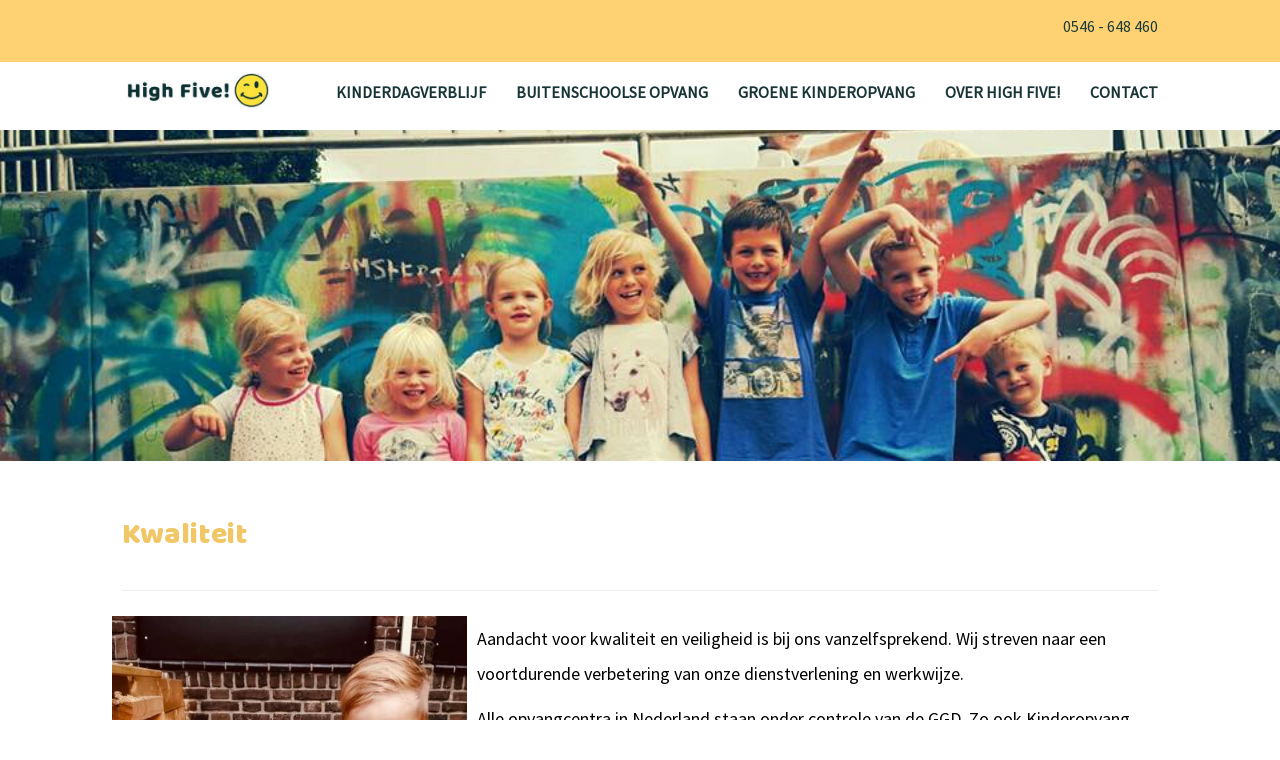

--- FILE ---
content_type: text/html; charset=utf-8
request_url: https://kovhighfive.nl/kinderdagverblijf/kwaliteit
body_size: 9304
content:
<!DOCTYPE HTML>
<html>
	<head>
		<title>KOV High Five! - Kwaliteit</title>

		<meta name="viewport" content="width=device-width, initial-scale=1.0" />
		<meta http-equiv="Content-Type" content="text/html; charset=utf-8" />
		<meta name="description" content="Welkom op de website van High Five! Kijk rustig rond of neem contact met ons op!" />
		<meta name="keywords" content="Kov High Five" />
		<meta http-equiv="X-UA-Compatible" content="IE=edge" />
		
		<meta property="og:locale" content="nl_NL" />
		<meta property="og:type" content="article" />
		<meta property="og:title" content="KOV High Five! - Kwaliteit" />
		<meta property="og:description" content="Welkom op de website van High Five! Kijk rustig rond of neem contact met ons op!" />
		<meta property="og:site_name" content="KOV High Five!" />
		<meta property="og:url" content="http://kovhighfive.nl/kinderdagverblijf/kwaliteit" />
		<meta property="article:published_time" content="2017-09-14T17:14:11+02:00" />
		<meta property="article:modified_time" content="2025-12-02T12:18:36+01:00" />
		
		<base href="https://kovhighfive.nl/" />

		<script>var showIeMessage = false;</script>
		<!--[if lt IE 9]>
		  <script src="/cms_files/components/cms/js/html5shiv.js"></script> 
		  <script src="/cms_files/components/cms/js/respond.js"></script>
		  <script>showIeMessage = true;</script>
		<![endif]-->

		<link rel="stylesheet" href="/cms_files/components/cms/getfiles.php?type=css" type="text/css" />
		
		
 
		<script src="/cms_files/components/cms/getfiles.php?type=js"></script>


		

<link href='https://fonts.googleapis.com/css?family=Open+Sans+Condensed:300,300italic,700' rel='stylesheet' type='text/css'>

<style>
    .site-scope .header-container .site-header .module-menu ul li:nth-child(1) a:after {
      content: ""; }
      .site-scope .header-container .site-header .module-menu ul li:nth-child(1):after {
        content: ""; }
    .site-scope .header-container .site-header .module-menu ul li:nth-child(2) a:after {
      content: ""; }
      .site-scope .header-container .site-header .module-menu ul li:nth-child(2):after {
        content: ""; }
    .site-scope .header-container .site-header .module-menu ul li:nth-child(3) a:after { 
      content: ""; }
      .site-scope .header-container .site-header .module-menu ul li:nth-child(3):after {
        content: ""; }
    .site-scope .header-container .site-header .module-menu ul li:nth-child(4) a:after {
      content: ""; }
      .site-scope .header-container .site-header .module-menu ul li:nth-child(4):after {
        content: ""; }
    .site-scope .header-container .site-header .module-menu ul li:nth-child(5) a:after {
      content: ""; }
      .site-scope .header-container .site-header .module-menu ul li:nth-child(5):after {
        content: ""; }
    .site-scope .header-container .site-header .module-menu ul li:nth-child(6) a:after {
      content: ""; }
      .site-scope .header-container .site-header .module-menu ul li:nth-child(6):after {
        content: ""; }
    .site-scope .header-container .site-header .module-menu ul li a:hover,
     .site-scope .header-container .site-header .module-menu ul li.active a{color: #497e04;}
    
    
   .site-scope h3 .dropcap { background-color:#60b000;}
    
    .site-scope a {
        color: #193b3c;
    }
    
    .scroller-container {
        background: #305d00 ;
        background: -moz-linear-gradient(top,  #305d00  0%, #3e7900 100%);
        background: -webkit-gradient(linear, left top, left bottom, color-stop(0%,#305d00 ), color-stop(100%,#3e7900));
        background: -webkit-linear-gradient(top,  #305d00  0%,#3e7900 100%);
        background: -o-linear-gradient(top,  #305d00  0%,#3e7900 100%);
        background: -ms-linear-gradient(top,  #305d00  0%,#3e7900 100%);
        background: linear-gradient(to bottom,  #305d00  0%,#3e7900 100%);
        filter: progid:DXImageTransform.Microsoft.gradient( startColorstr='#305d00 ', endColorstr='#3e7900',GradientType=0 );
    }
</style>
	<link rel="stylesheet" href="/cms_files/components/cms/css/base.css?270120266" type="text/css" />
<script>
		        		var coreConfig = {"resizer":"\/cms_files\/components\/cms\/resize\/resize.php?src="};
		        	</script>
<link rel="stylesheet" href="/cms_files/components/cms/modules/breadcrumbs/css/style.css" type="text/css" />
<link rel="stylesheet" href="/cms_files/components/cms/modules/columns/css/style.css" type="text/css" />
<script type="text/javascript" src="/cms_files/components/cms/modules/contactform/js/script.js"></script>
<link rel="stylesheet" href="/cms_files/components/cms/modules/formbuilder/css/style.css" type="text/css" />
<script type="text/javascript" src="/cms_files/components/cms/modules/formbuilder/js/script.js"></script>
<link rel="stylesheet" href="/cms_files/components/cms/modules/instagram/css/style.css" type="text/css" />
<link rel="stylesheet" href="/cms_files/components/cms/modules/menu/css/style.css" type="text/css" />
<script type="text/javascript" src="/cms_files/components/cms/modules/slider/js/script.js"></script>
<link rel="stylesheet" href="/cms_files/templates/nederland_nlsiteprogress/css/style.css?270120266" type="text/css" />
<style>@import url('https://fonts.googleapis.com/css?family=Baloo|Source+Sans+Pro');

.textslider {
    padding-top: 50px;
    padding-bottom: 50px;
}
.footerBlok .col-sm-12{background:#1A3B3B !important;}
.top-bar a{text-decoration: none;}
.site-scope .glyphicon:hover{
background: none !important;
color: #fff !important
background-color: transparent;
}

.site-scope .glyphicon{
background: none !important;
color: white !important;
background-color: transparent !important;
}


.header-container .col-sm-12 {
padding: 0;
}

.site-scope body, * {
    font-family: 'Source Sans Pro' !important;
}

html, body {
overflow-x: hidden;
}

.site-scope .pusher {
    height: 56px;
}

.header-container {
background: white !important;
}

.footer-container,
.subfooter-container {
display: none;
}

.headerSlider .col-sm-12 {
padding: 0;
}

.kopTekst h1 {
    color: #F0C667;
    font-size: 30px;
    font-family: 'Baloo' !important;
    line-height: 40px;
    position: relative;
    top: 5px;
}

.bovenblok .col-sm-12 {
margin-top: -30px !important;
}

.regulierTekst p span {
    font-family: 'Source Sans Pro' !important;
    font-size: 18px !important;
    line-height: 35px;
}

.regulierTekst p{
    font-family: 'Source Sans Pro' !important;
    font-size: 18px !important;
    line-height: 35px;
}

.menuLogo img {
margin-left: -15px !important;
}

.bomen .col-sm-12 {
padding: 0;
}

.bomen img {
width: 300px;
transform: translate(-10px, 0px);
}

 .mapss .col-sm-12 {
padding: 0;
margin-top:-19px !Important;
}

.site-scope .header-container .site-header .module-menu ul li a {
    line-height: 1.2em;
    font-size: 16px !important;
    text-transform: uppercase;
    color: #193435 !important;
    text-decoration: none;
    text-align: center;
    font-weight: bold;
letter-spacing: 0 !important;
    font-family: 'Source Sans Pro';
}

.footerBlok h1 {
color: #C1E491;
font-size: 18px;
    font-family: 'Baloo' !important;
}

.beoordeling h1 {
color: #1A3A3A;
font-size: 30px;
    font-family: 'Baloo' !important;
margin: 0;
letter-spacing: 1px;
}

.beoordeling h2 {
color: #1A3A3A;
font-size: 40px;
    font-family: 'Baloo' !important;
letter-spacing: 1px;
margin: 0 !important;
}

.blok1 .col-md-2,
.blok2 .col-md-1 {
height: 295px !important;
}

.site-scope .header-container .site-header .module-menu ul ul li {
    float: none;
    position: relative;
    text-align: left;
    width: 187px;
    padding-right: 10px;
    padding-left: 10px;
}



.blok2 img {
    position: relative;
    margin-top: -45px;
}

.site-scope .contactform .form-control {
    display: block;
    width: 100%;
    padding: 22px 20px;
    font-size: 16px;
    font-family: 'Baloo' !important;
    line-height: 1.42857143;
    color: #555;
    background-color: #fff;
    background-image: none;
    border: 3px solid white;
    border-radius: 25px;
    -webkit-box-shadow: none !important;
    box-shadow: none !important;
}

.contactform .col-md-3 {
display: none;
}

.contactform .col-md-9 {
width: 100% !important;
}

.contactform .btn-primary {
    background-repeat: repeat-x;
    border-color: #245580;
    background: #1B3B3B !important;
    box-shadow: none !important;
    border-radius: 25px;
    padding: 14px 40px;
    font-family: 'Baloo' !important;
    margin-top: -10px;
transition: all .5s ease;
}
.contactform .btn-primary:hover, .contactform2 .btn-primary:hover, .knop1 .btn-primary:hover {
    color: #1b3b3b;
    background: white !important;
}

.contactform2 .col-md-3 {
display: none;
}

.contactform2 .col-md-9 {
width: 100% !important;
}

.contactform2 .btn-primary {
    background-repeat: repeat-x;
    border-color: #245580;
    background: #1B3B3B !important;
    box-shadow: none !important;
    border-radius: 25px;
    padding: 14px 40px;
    font-family: 'Baloo' !important;
    margin-top: 10px;
transition: all .5s ease;
}


.contactform2 .form-control {
    display: block;
    width: 100%;
    padding: 22px 20px;
    font-size: 16px;
    font-family: 'Baloo' !important;
    line-height: 1.42857143;
    color: #555;
    background-color: #fff;
    background-image: none;
    border: 3px solid #1B3B3B;
    border-radius: 25px;
    -webkit-box-shadow: none !important;
    box-shadow: none !important;
}


.menuu {
margin-right: -30px !important;
}

.site-scope .carousel-indicators li {
    width: 125px !important;
    height: 125px !important;
    display: inline-block;
    line-height: 14px;
    background-position: center;
    border-radius: 70px !important;
    border: none !important;
    position: relative;
    transition: 0.35s all ease;
    background: url(http://kovhig793.nederland.cloudserver6.nl/bestanden/teamfotos/phpThumb_generated_thumbnailjpg.jpg) !important;
background-size: cover !important;
}
.carousel-indicators li:nth-child(2) {
    background: url(http://kovhig793.nederland.cloudserver6.nl/bestanden/teamfotos/phpThumb_generated_thumbnailjpg-1.jpg) center center !important;
background-size: cover !important;
}

.carousel-indicators li:nth-child(3) {
    background: url(http://kovhig793.nederland.cloudserver6.nl/bestanden/teamfotos/phpThumb_generated_thumbnailjpg-2.jpg) center center !important;
background-size: cover !important;
}

.carousel-indicators li:nth-child(4) {
    background: url(http://kovhig793.nederland.cloudserver6.nl/bestanden/teamfotos/phpThumb_generated_thumbnailjpg-3.jpg) center center !important;
background-size: cover !important;
}

.carousel-indicators li:nth-child(5) {
    background: url(http://kovhig793.nederland.cloudserver6.nl/bestanden/teamfotos/phpThumb_generated_thumbnailjpg-4.jpg) center center !important;
background-size: cover !important;
}

.carousel-indicators {
    position: absolute;
    bottom: 10px;
    top: 70px;
    left: 75%;
    z-index: 15;
    width: 55%;
    padding-left: 0;
    margin-left: -30%;
    text-align: center;
    list-style: none;
}

.navbar-inverse .navbar-collapse, .navbar-inverse .navbar-form {
    border-color: transparent;
}

.module-menu-mobile.navbar-inverse .navbar-nav ol li.active a, .module-menu-mobile.navbar-inverse .navbar-nav li.active a {
    color: #FDCC55 !important;
    background-color: transparent !important;
    box-shadow: none !important;
}

.site-scope .module-menu-mobile.navbar-inverse .navbar-nav ol li a, .module-menu-mobile.navbar-inverse .navbar-nav li a {
    color: #1A3B3B !important;
    font-size: 21px !important;
    font-family: "Source Sans Pro" !important;
    font-weight: normal;
    text-decoration: none !important;
    margin: inherit !important;
    display: inline-block !important;
    background: transparent !important;
    height: inherit !important;
    text-shadow: none !important;
    padding-left: 0;
    text-align: center;
    padding-right: 10px;
    padding-bottom: 5px;
}

.module-menu-mobile.navbar-inverse .navbar-nav ol li a:hover, .module-menu-mobile.navbar-inverse .navbar-nav li a:hover {
    color: #C8E78D !important;
    background-color: white !important;
}

.navbar-inverse .navbar-toggle {
    border-color: #fff;
    }

    .navbar-toggle {
    z-index: 9999;
    }

    .navbar-toggle .icon-bar {
    display: block;
    width: 23px;
    background: #1A3B3B !important;
    height: 3px;
}



.site-scope .navbar-inverse {
background:white !important;
}
.navbar-inverse {
    border-color: transparent;
}

.navbar-inverse .navbar-collapse, .navbar-inverse .navbar-form {
    border-color: transparent;
    background: #fff;
    height: 100vh;
    margin-left: -4% !Important;
    width: 108%;
    position: absolute;
    top: 0px;
    overflow-x: hidden;
}

.navbar-nav {
    margin-top: 8vh;
    margin-bottom: 39vh;
    overflow-x: hidden;
    text-align: center;
    position: relative;
    left: -4%;
}

.navbar-fixed-bottom .navbar-collapse, .navbar-fixed-top .navbar-collapse {
    max-height: 100vh !important;
}

.module-menu-mobile ol li {
    display: block !important;
    height: inherit !important;
    margin-top: 5px;
    margin-bottom: 5px;
}





.module-menu-mobile.navbar-inverse .navbar-nav ol li.active a, .module-menu-mobile.navbar-inverse .navbar-nav li.active a {
    color: #FDCC55 !important;
    background-color: transparent !important;
    box-shadow: none !important;
}

.navbar-inverse .navbar-toggle {
    border-radius: 0px;
    border: 0px solid RGBA(217, 141, 82, 1.00) !important;
    margin-right: 10px !important;
    background: transparent !important;
}


.navbar-toggle .icon-bar {
    display: block;
    width: 23px;
    height: 3px;
    transition: 0.3s all ease;
    border-radius: 50px;
}

.navbar-inverse .navbar-toggle {
    transition: 0.5s all ease;
}


@media (max-width: 767px) {
.blokapp .col-md-6 .col-sm-12 p, .blokapp .col-md-6 .col-sm-12 h5 span {
    top: -30px;
    position: relative;
}

.schepemmer img{
top: 50px !important;
    position: relative;
}
.menuLogo .col-sm-12{position: fixed;
    top:10px;
    z-index: 999999999;
    left:22px;
    width: 117px;
}

.textsliderrij {
    margin-top: -13px;
    margin-bottom: -60px;
}
.row.blokapp.row-container {
    padding-left: 10px;
    padding-right: 15px;
}
.bomenfotoblokrij img {
   height:auto !important;
}
.kopTekst h1 {
    line-height: 25px !important;
}

.blokapp .col-md-4{
width: inherit !important;
}

.blokapp .col-md-6 .col-sm-12 {
    margin-top: -10% !important;
    margin-bottom: 10% !important;
}
.whatsapp::before {
display:none}

.header-container {
	height: 0px !important;
}

.innerlayer {
    height: 40vh !important;
    margin-top: -61px !important;
}

.blok1 .col-md-2 {
    height: 0px !important;
}

.blok2 .col-md-1 {
    height: 25px !important;
}

.contactform .col-sm-12 {
    padding-bottom: 5px !important;
}

.blok2 img {
    margin-bottom: 30px;
}

#map {
    height: 350px !important;
}

.navbar-inverse .navbar-toggle {
    border: 3px solid transparent !important;
}

.navbar-toggle .icon-bar {
    background: #1A3B3B !important;
}

}

.sidefoto img {
    margin-top: 30px;
}

.contactform3 .btn-primary {
    background-repeat: repeat-x;
    border-color: #245580;
    background: #1B3B3B !important;
    box-shadow: none !important;
    border-radius: 25px;
    padding: 14px 40px;
    font-family: 'Baloo' !important;
    margin-top: 10px;
}

.knop1 .btn-primary {
transition: all .5s ease;
    background-repeat: repeat-x;
    border-color: #245580;
    background: #1B3B3B !important;
    box-shadow: none !important;
    border-radius: 25px;
    padding: 14px 40px;
    font-family: 'Baloo' !important;
    margin-top: 10px;
color: #fff;
}

.contactform3 legend {
    display: block;
    padding: 0;
    margin-bottom: 20px;
    font-size: 20px;
    font-family: 'Baloo' !important;
    line-height: inherit;
    color: #1C3B3B !important;
    border: 0;
}

.formbuilder-form .formbuilder-line {
    border: 1.5px solid #EFC56E;
    padding: 15px;
    margin-bottom: 30px;
    border-radius: 5px;
}

.contactform3 .form-control {
    display: block;
    width: 100%;
    padding: 6px 12px;
    font-size: 14px;
    line-height: 1.42857143;
    color: #555;
    background-color: #fff;
    background-image: none;
    border: 1.5px solid #EEC474;
    border-radius: 4px;
    box-shadow: none;
}

.site-scope .header-container .site-header .module-menu ul ul li:hover {
    background-color: #102F31;
}

.site-scope .header-container .site-header .module-menu ul ul li:hover a {
    color: white !important;
}

@media (max-width: 767px) {
	.blokken .col-md-4 {
    padding-top: 36%;
    padding-left: 0;
    padding-right: 0;
    margin: 0;
    width: 100% !important;
    margin-bottom: 5%;
}

.carousel-indicators {
    position: absolute;
    bottom: 5px !important;
    left: 25%;
    z-index: 15;
    width: 100%;
    top: 42%;
    padding-left: 0;
    margin-left: -30%;
    text-align: center;
    list-style: none;
}
.site-scope .carousel-indicators li {
    width: 75px !important;
    height: 75px !important;
}

.contactform .form-control {
    width: 100% !important;
}

.site-scope h1.innerTitle {
    font-size: 60px;
    font-family: 'Baloo', serif !important;
    color: white;
    margin-left: 0 !important;
    text-align: left;
    padding-left: 20px;
}
}

.schommel .col-sm-12 {
position: absolute;
    margin-top: -26%;
    margin-left: 55%;
    width: 290px;
}

.schommel img{
    top: -235px;
    left: 610px;
    position: relative;
}

.textslider .carousel-indicators {
display: none;
}

.innet-item2 .col-md-12 {
    height: 400px !important;
}

.carousel-indicators li {
background-size: !important;
}

.site-scope .header-container .site-header .module-menu ul ul li a:focus {
    background: none;
    border: none !important;
    box-shadow: none;
}


.bomenimg .col-md-5 {
padding: 0;
}

.topside .col-md-10 {
padding: 0;
}

.blokken .col-sm-12,
.blokjes .col-sm-12 {
padding: 0 !important;
}

.blokapp .col-md-4 {
    background: #193B3C;
    padding: 90px;
    margin: 1.5%;
    width: 30.3%;
    height: 346px;
}


.blokapp p{
    font-family: 'baloo', sans-serif !important;
    color: #C0E38A;
    font-size: 25px;
    line-height: 30px;
}

.blokapp h5{
ont-family: 'baloo', sans-serif !important;
    color: #C0E38A;
    font-size: 17px;
    line-height: 30px;}

.site-scope .btn-warning{
    box-shadow: none;
    text-shadow: none;
    font-size: 18px;
    color: #193B3C;
    border: white;
    background: white;
    border-radius: 70px;
    padding: 15px 35px;
    font-family: 'baloo', sans-serif !important;
    transition: all .5s ease;
}

a.btn.btn-warning:hover {
    background: #193b3c;
    border: 1px white solid;
    color: white;
}

.beoordeling h1 {
    color: #1A3A3A;
    font-size: 30px;
    font-family: 'Baloo' !important;
    margin: 0;
    letter-spacing: 1px;
    margin-top: 10px;
}

.contactform {
    padding-bottom: 11.1%;
}

.blokapp .col-md-6 .col-sm-12 {
    background: #C9E78D;
    padding: 90px;
    margin: 1.5%;
    height: 346px;
}

.blokapp img{
height: 346px;
}

.col-sm-12.module-static_image.margin-bottom-normal.margin-top-normal.module-align-left.module-container {
    margin: 5px;
    padding: 0px;
}

.blokapp .col-md-6 .col-sm-12 p, .blokapp .col-md-6 .col-sm-12 h5 span{
color: #193B3C!important;
}

.whatsapp::before {
    content: url(/bestanden/Rechthoek%201.png);
    position: absolute;
    z-index: 2;
    transform: scale(0.7);
    margin-top: 110px;
    margin-left: -8px;
}

.site-scope .btn-info{
    box-shadow: none;
    text-shadow: none;
    background: #FFD26B;
    color: #193B3C;
    border: none;
    padding: 15px 50px;
    border-radius: 100px;
    font-family: 'Baloo', sans-serif !important;
transition: all .5s ease;
}

.site-scope a.btn.btn-info:hover {
    background: #193b3c;
    color: #ffd26b;
}
.bomenfotoblokrij {
    text-align: center;
    top: -30px;
}

.bomenfotoblokrij img {
    height: 310px !important;
}

.beoordeling {
    padding-top: 30px;
}
.kopTekst h1 {
    line-height: 38px !important;
}
.site-scope .header-container .site-header .module-menu ul li {
padding-bottom: 15px;



 @media (max-width: 991px) {

.site-scope .carousel-indicators li {
    width: 60px !important;
    height: 60px !important;
}


.menuulog img{
position: fixed !important;
   top: 0px !important;
   z-index: 99999999 !important;
   height: 55px !important;
   width: unset !important;
}

 .navbar-header {
     float: none;
 }
 .navbar-left,.navbar-right {
     float: none !important;
 }

.navbar-inverse {
   background: #F6F0E1 !important;
   border-color: transparent;
}


 .navbar-toggle {
     display: block;
 }
 .navbar-collapse {
     border-top: 1px solid transparent;
     box-shadow: inset 0 1px 0 rgba(255,255,255,0.1);
 }
 .navbar-fixed-top {
     top: 0;
     border-width: 0 0 1px;
 }
 .navbar-collapse.collapse {
     display: none!important;
 }
 .navbar-nav {
     float: none!important;
     margin-top: 7.5px;
 }
 .navbar-nav>li {
     float: none;
 }
 .navbar-nav>li>a {
     padding-top: 10px;
     padding-bottom: 10px;
 }
 .collapse.in{
     display:block !important;
 }
}
.navbar-inverse .navbar-toggle {
    background: white !important;
}
</style>
<script type="text/javascript" src="/cms_files/components/cms/js/le.min.js"></script>
<script>
				// Set up le.js
				LE.init({
					token: '29ea04b9-6cb2-4e00-8a91-35f3c51aae83',
					catchall: true, 
					page_info: true
				});
			</script>

	<style>
		@media (max-width: 769px)  {
			body {
				padding-top: 50px !important;
			}
		}
		</style>
	
<style>.innerlayer {
    width: 100%;
    height: 500px;
    margin-top: -40px;
    z-index: -1;
}

.mainImage .col-sm-12 {
    padding: 0;
}

.innerTitle {
    position: relative;
    top: 45%;
    transform: translateY(-50%);
    -webkit-transform: translateY(-50%);
    -ms-transform: translateY(-50%);
    text-align: left;

}

h1.innerTitle {
    font-size: 60px;
    font-family: 'Baloo', serif !important;
    color: white;
    margin-left: 8.33333%;
    text-align: left;
    padding-left: 13px;
}

h2.innerTitle {
    font-size: 40px;
    font-family: 'Jaldi', sans-serif !important;
    font-weight: bold;
    color: white;
}

.innerlayer img {
    position: absolute;
    left: 47%;
    bottom: 60px;
}

img.scrollDownImage {
    width: 70px;
    height: 56px;
    padding: 18px;
}

@keyframes example {
    from {bottom: 80px; opacity: 0;}
    to {bottom: 57px; opacity: 1;}
}


img.scrollDownImage{
    animation: example 1.2s infinite;
}

@media (max-width: 1036px) {
  .innerlayer {
    height: 110vh;
    background-size: cover;
	overflow: hidden;
  }

  .contactform .form-control {
     width: 170%;
  }
}


@media (max-width: 767px) {
.innerlayer img {
    position: absolute;
    left: 40% !important;
    bottom: 60px;
}

.innerlayer {
    height: 100vh !important;
}
}</style>
<script>$(document).ready(function () {
    
    $('.scrollDownImage').click(function () {
        $("html, body").animate({
            scrollTop: $(".blogBlock").offset().top - 160
		}, 600);
        return false;
    });

});
</script>
</head>
	<body class="landing-page">
		<div class="site-scope">
		
		    <div class="container-fluid top-bar" style="background-color: #fed173;">
		        <div class="row">
		            <div class="col-sm-12 module-wrapper">
		                <div  class="row row-container">
	<div class="col-sm-12  module-columns margin-bottom-small margin-top-small module-align-left  module-container" style="background-position: center top; ">
	<div class="row"><div class="col-md-1 module-wrapper" data-column-number="1" data-is-column="1" data-column-size="3"></div><div class="col-md-10 module-wrapper" data-column-number="2" data-is-column="1" data-column-size="3"><div  class="row row-container">
	<div class="col-sm-12  module-columns   module-align-left  module-container" style="background-position: center top; ">
	<div class="row"><div class="col-md-4 module-wrapper" data-column-number="1" data-is-column="1" data-column-size="3"></div><div class="col-md-4 module-wrapper" data-column-number="2" data-is-column="1" data-column-size="3"></div><div class="col-md-4 module-wrapper" data-column-number="3" data-is-column="1" data-column-size="3"><div  class="row row-container">
	<div class="col-sm-12  module-html_block margin-bottom-normal margin-top-normal module-align-left  module-container" style="background-position: center top; ">
	<p style="text-align: right;"><a href="http://tel:0546648460" style="background-color: rgb(254, 209, 115); text-align: right;"><span style="color: rgb(27, 59, 59);"><span style="font-size: 16px;">0546 - 648 460</span></span></a></p>

</div>
</div></div></div>
</div>
</div></div><div class="col-md-1 module-wrapper" data-column-number="3" data-is-column="1" data-column-size="3"></div></div>
</div>
</div>
		            </div>
		        </div>
		    </div>
		    
		    <div class="pusher"></div>
		    <div class="header-container" id="menu">
                <div class="container site-width">
                    <div class="row site-header">
                        <div class="col-sm-12 module-wrapper">
                           
                        </div>
                    </div>
                </div>
                <div class="container-fluid">
                   <div class="row site-header">
                        <div class="col-sm-12 module-wrapper">
                           <div  class="row row-container">
	<div class="col-sm-12  module-columns   module-align-left  module-container" style="background-position: center top; ">
	<div class="row"><div class="col-md-1 module-wrapper" data-column-number="1" data-is-column="1" data-column-size="3"></div><div class="col-md-10 module-wrapper" data-column-number="2" data-is-column="1" data-column-size="3"><div  class="row row-container">
	<div class="col-sm-12  module-columns margin-bottom-small margin-top-small module-align-left  module-container" style="background-position: center top; ">
	<div class="row"><div class="col-md-2 module-wrapper" data-column-number="1" data-is-column="1" data-column-size="2"><div  class="row  menuLogo row-container">
	<div class="col-sm-12  module-static_image margin-bottom-normal margin-top-normal module-align-left  module-container" >
	
	<a href="/"><img src="/cms_files/components/cms/resize/resize.php?src=/bestanden/afbeeldingen/logo%20KOV.png&amp;w=&amp;h=&amp;f=jpg" alt="" /></a>

 
</div>
</div></div><div class="col-md-10 module-wrapper" data-column-number="2" data-is-column="1" data-column-size="2"><div  class="row  menuu row-container">
	<div class="col-sm-12  module-menu margin-bottom-normal margin-top-normal module-align-left  module-container" style="background-position: center top; ">
	<ul class="module-menu-desktop nav-ul nav-ul-depth0"><li class="has-children "><a href="kinderdagverblijf">
Kinderdagverblijf
</a><ul class=" nav-ul nav-ul-depth1"><li class=""><a href="kinderdagverblijf/over-kdv-high-five">
Over KDV High Five
</a></li><li class=""><a href="kinderdagverblijf/over-kdv-moppies-en-muiters">
Over KDV Moppies en Muiters
</a></li><li class=" active"><a href="kinderdagverblijf/kwaliteit">
Kwaliteit
</a></li><li class=""><a href="kinderdagverblijf/tarieven">
Tarieven
</a></li><li class=""><a href="kinderdagverblijf/inschrijven">
Inschrijven
</a></li></ul></li><li class="has-children "><a href="buitenschoolse-opvang">
Buitenschoolse opvang
</a><ul class=" nav-ul nav-ul-depth1"><li class=""><a href="buitenschoolse-opvang/over-bso-high-five">
Over BSO High Five
</a></li><li class=""><a href="buitenschoolse-opvang/over-bso-moppies-en-muiters">
Over BSO Moppies en Muiters
</a></li><li class=""><a href="buitenschoolse-opvang/kwaliteit">
Kwaliteit
</a></li><li class=""><a href="buitenschoolse-opvang/tarieven">
Tarieven
</a></li><li class=""><a href="buitenschoolse-opvang/inschrijven">
Inschrijven
</a></li></ul></li><li class="has-children "><a href="groene-kinderopvang">
Groene kinderopvang
</a><ul class=" nav-ul nav-ul-depth1"><li class=""><a href="groene-kinderopvang/groene-kinderopvang-in-de-praktijk">
Groene kinderopvang in de praktijk
</a></li><li class=""><a href="groene-kinderopvang/samenwerking">
Samenwerking
</a></li></ul></li><li class="has-children "><a href="over-high-five!">
Over High Five!
</a><ul class=" nav-ul nav-ul-depth1"><li class=""><a href="over-high-five!/locaties">
Locaties
</a></li><li class=""><a href="over-high-five!/groepen">
Groepen
</a></li><li class=""><a href="over-high-five!/organisatie">
Organisatie
</a></li><li class=""><a href="over-high-five!/downloads">
Downloads
</a></li><li class=""><a href="over-high-five!/vacatures">
Vacatures
</a></li><li class=""><a href="over-high-five!/inspectierapporten">
Inspectierapporten
</a></li></ul></li><li class=""><a href="contact">
Contact
</a></li></ul><nav class="navbar navbar-fixed-top navbar-inverse module-menu-mobile" style="position: fixed !important; z-index: 9999999;">
	<div class="container-fluid">
		
		<div class="navbar-header" data-toggle="collapse" data-target="#columns_1e8a7ab989_1-0-0">
			<button type="button" class="navbar-toggle" >
				<span class="icon-bar"></span>
				<span class="icon-bar"></span>
				<span class="icon-bar"></span>
			</button>
		</div>
		<div class="navbar-collapse collapse" id="columns_1e8a7ab989_1-0-0">
			<ol class="nav navbar-nav">
				<li class="has-children "><a href="kinderdagverblijf">
Kinderdagverblijf
</a><ol class="nav">
	<li class=""><a href="kinderdagverblijf/over-kdv-high-five">
Over KDV High Five
</a></li><li class=""><a href="kinderdagverblijf/over-kdv-moppies-en-muiters">
Over KDV Moppies en Muiters
</a></li><li class=" active"><a href="kinderdagverblijf/kwaliteit">
Kwaliteit
</a></li><li class=""><a href="kinderdagverblijf/tarieven">
Tarieven
</a></li><li class=""><a href="kinderdagverblijf/inschrijven">
Inschrijven
</a></li>
</ol></li><li class="has-children "><a href="buitenschoolse-opvang">
Buitenschoolse opvang
</a><ol class="nav">
	<li class=""><a href="buitenschoolse-opvang/over-bso-high-five">
Over BSO High Five
</a></li><li class=""><a href="buitenschoolse-opvang/over-bso-moppies-en-muiters">
Over BSO Moppies en Muiters
</a></li><li class=""><a href="buitenschoolse-opvang/kwaliteit">
Kwaliteit
</a></li><li class=""><a href="buitenschoolse-opvang/tarieven">
Tarieven
</a></li><li class=""><a href="buitenschoolse-opvang/inschrijven">
Inschrijven
</a></li>
</ol></li><li class="has-children "><a href="groene-kinderopvang">
Groene kinderopvang
</a><ol class="nav">
	<li class=""><a href="groene-kinderopvang/groene-kinderopvang-in-de-praktijk">
Groene kinderopvang in de praktijk
</a></li><li class=""><a href="groene-kinderopvang/samenwerking">
Samenwerking
</a></li>
</ol></li><li class="has-children "><a href="over-high-five!">
Over High Five!
</a><ol class="nav">
	<li class=""><a href="over-high-five!/locaties">
Locaties
</a></li><li class=""><a href="over-high-five!/groepen">
Groepen
</a></li><li class=""><a href="over-high-five!/organisatie">
Organisatie
</a></li><li class=""><a href="over-high-five!/downloads">
Downloads
</a></li><li class=""><a href="over-high-five!/vacatures">
Vacatures
</a></li><li class=""><a href="over-high-five!/inspectierapporten">
Inspectierapporten
</a></li>
</ol></li><li class=""><a href="contact">
Contact
</a></li>
			</ol>
		</div>
	</div>
</nav>
</div>
</div></div></div>
</div>
</div></div><div class="col-md-1 module-wrapper" data-column-number="3" data-is-column="1" data-column-size="3"></div></div>
</div>
</div>
                        </div>
                    </div> 
                </div>
            </div>
            
            <div class="container">
                <div class="container site-width">
                    <div class="row">
                        <div class="col-sm-12 module-wrapper">
                            <div  class="row row-container">
	
</div>
                        </div>
                    </div>
                </div>
            </div>
            <div class="container-fluid">
               <div class="row site-header header-slider">
                    <div class="col-sm-12 module-wrapper">
                       <div  class="row  headerSlider row-container">
	<div class="col-sm-12  module-datacontainer  margin-top-normal module-align-left  module-container" >
	<ul class="list-group"><div class="parallax">
<div class="col-sm-12 innerlayer" style="background: url('/bestanden/fotoscontent/13892262_1101858636548247_1200926133916967967_n.jpg'); background-size: cover;" >
	<h1 style="line-height: 65px;" class="innerTitle">Verzeker uw<br>kind van een <br>fantastische<br>tijd</h1>


</div>
</div>
</ul>
</div>
</div><div  class="row row-container">
	<div class="col-sm-12  module-columns   module-align-left  module-container" style="background-position: center top; ">
	<div class="row"><div class="col-md-1 module-wrapper" data-column-number="1" data-is-column="1" data-column-size="3"></div><div class="col-md-10 module-wrapper" data-column-number="2" data-is-column="1" data-column-size="3"><div  class="row row-container">
	<div class="col-sm-12  module-html_block margin-bottom-normal margin-top-normal module-align-left  module-container" style="background-position: center top; ">
	
</div>
</div><div  class="row  kopTekst row-container">
	<div class="col-sm-12  module-html_block margin-bottom-normal margin-top-normal module-align-left  module-container" style="background-position: center top; ">
	<h1>Kwaliteit</h1>

</div>
</div><div  class="row row-container">
	<div class="col-sm-12  module-separator margin-bottom-normal margin-top-normal module-align-left  module-container" >
	<div class="clearfix" style="margin-top: 10px; margin-bottom: 10px;">
	<hr style="margin: 0px;" />
</div>
</div>
</div><div  class="row row-container">
	<div class="col-sm-12  module-columns   module-align-left  module-container" style="background-position: center top; ">
	<div class="row"><div class="col-md-4 module-wrapper" data-column-number="1" data-is-column="1" data-column-size="2"><div  class="row row-container">
	<div class="col-sm-12  module-static_image margin-bottom-normal margin-top-normal module-align-left  module-container" >
	
	<img src="/cms_files/components/cms/resize/resize.php?src=/bestanden/104947188_3078417782225646_7046293427423944721_o.jpg&amp;w=&amp;h=600&amp;f=jpg&zc=1" alt="" />

 
</div>
</div><div  class="row row-container">
	<div class="col-sm-12  module-static_image margin-bottom-normal margin-top-large module-align-left  module-container" >
	
	<img src="/cms_files/components/cms/resize/resize.php?src=/bestanden/32698214_1714411191959652_7945910074235420672_n.jpg&amp;w=&amp;h=&amp;f=jpg" alt="" />

 
</div>
</div></div><div class="col-md-8 module-wrapper" data-column-number="2" data-is-column="1" data-column-size="2"><div  class="row  regulierTekst row-container">
	<div class="col-sm-12  module-html_block margin-bottom-normal margin-top-normal module-align-left  module-container" style="background-position: center top; ">
	<p style="color: rgb(0, 0, 0); font-family: Arial, Helvetica, sans-serif; font-size: 13px; line-height: 19px;"><span style="font-size:28px;">Aandacht voor kwaliteit en veiligheid is bij ons vanzelfsprekend. Wij streven naar een voortdurende verbetering van onze dienstverlening en werkwijze.</span></p>

<p style="color: rgb(0, 0, 0); font-family: Arial, Helvetica, sans-serif; font-size: 13px; line-height: 19px;"><span style="font-size:28px;">Alle opvangcentra in Nederland staan onder controle van de GGD. Zo ook Kinderopvang High Five! Jaarlijks verschijnt&nbsp;een inspectierapport dat u kunt inzien&nbsp;op onze locatie of via&nbsp;de hoofdmenu&#39;s.</span></p>

<p style="color: rgb(0, 0, 0); font-family: Arial, Helvetica, sans-serif; font-size: 13px; line-height: 19px;"><span style="font-size:28px;">De GGD bekijkt hoe wij omgaan met risico&#39;s op de gebieden veiligheid en gezondheid. Kinderopvang High Five! hanteert verschillende protocollen om deze te waarborgen.</span></p>

<p style="color: rgb(0, 0, 0); font-family: Arial, Helvetica, sans-serif; font-size: 13px; line-height: 19px;"><span style="font-size:28px;">Medewerkers bij Kinderopvang High Five! hebben altijd een verklaring omtrent gedrag en een passende opleiding.</span></p>

<p style="color: rgb(0, 0, 0); font-family: Arial, Helvetica, sans-serif; font-size: 13px; line-height: 19px;"><span style="font-size:28px;">De medewerkers van Kinderopvang High Five! willen echter net dat beetje extra geven!<br />
Alle kinderen een geweldige dag en een heerlijk gevoel, dat vinden wij belangrijk.</span></p>

<p style="color: rgb(0, 0, 0); font-family: Arial, Helvetica, sans-serif; font-size: 13px; line-height: 19px;"><span style="font-size:28px;">Jij mag jij zijn en daar trots op zijn!</span></p>

</div>
</div></div></div>
</div>
</div><div  class="row row-container">
	<div class="col-sm-12  module-html_block   module-align-left  module-container" style="background-position: center top; ">
	<p>&nbsp;</p>

<p>&nbsp;</p>

</div>
</div></div><div class="col-md-1 module-wrapper" data-column-number="3" data-is-column="1" data-column-size="3"></div></div>
</div>
</div>
                    </div>
                </div> 
            </div>
            
            <div class="content-container">
                <div class="container site-width">
                    <div class="row site-content">
                        <div class="col-sm-12 module-wrapper">
                           
                        </div>
                    </div>
                </div>
            </div>
            <div class="container-fluid">
               <div class="row site-header">
                    <div class="col-sm-12 module-wrapper">
                       
                    </div>
                </div> 
            </div>
                
            <div class="content-container">
                <div class="container site-width">
                    <div class="row site-content">
                        <div class="col-sm-12 module-wrapper">
                           
                        </div>
                    </div>
                </div>
            </div>
            <div class="container-fluid">
               <div class="row site-header">
                    <div class="col-sm-12 module-wrapper">
                       <div  class="row row-container">
	
</div>
                    </div>
                </div> 
            </div>
                
            <div class="footer-container">
                <div class="container site-width">
                    <div class="row site-footer">
                        <div class="col-sm-12 module-wrapper">
                           <div  class="row row-container">
	<div class="col-sm-12  module-columns margin-bottom-large margin-top-normal module-align-left  module-container" style="background-position: center top; ">
	<div class="row"><div class="col-md-3 module-wrapper" data-column-number="1" data-is-column="1" data-column-size="4"><div  class="row row-container">
	<div class="col-sm-12  module-title   module-align-left  module-container" style="background-position: center top; ">
	<h4>Why Us?</h4>
</div>
</div><div  class="row row-container">
	<div class="col-sm-12  module-html_block   module-align-left  module-container" style="background-position: center top; ">
	<ul>
	<li><a href="#">Lorem ipsum dolar sit</a></li>
	<li><a href="#">Dmet, consecteuro</a></li>
	<li><a href="#">Adiptisucping elit eiusmond</a></li>
	<li><a href="#">Tempor incididunt</a></li>
</ul>

</div>
</div></div><div class="col-md-3 module-wrapper" data-column-number="2" data-is-column="1" data-column-size="4"><div  class="row row-container">
	<div class="col-sm-12  module-title   module-align-left  module-container" style="background-position: center top; ">
	<h4>Address</h4>
</div>
</div><div  class="row row-container">
	<div class="col-sm-12  module-html_block   module-align-left  module-container" style="background-position: center top; ">
	<ul>
	<li>Streetadres 123</li>
	<li>1234AB City of Angels</li>
	<li>+31 (0)123-456 789</li>
	<li><a href="#">i</a>nfo@gmail.com</li>
</ul>

</div>
</div></div><div class="col-md-3 module-wrapper" data-column-number="3" data-is-column="1" data-column-size="4"><div  class="row row-container">
	<div class="col-sm-12  module-title   module-align-left  module-container" style="background-position: center top; ">
	<h4>Share</h4>
</div>
</div><div  class="row row-container">
	<div class="col-sm-12  module-social_media_share margin-bottom-normal margin-top-normal module-align-left  module-container" >
	<!-- AddThis Button BEGIN -->
<div class="addthis_toolbox addthis_default_style addthis_32x32_style">
	<a class="addthis_button_facebook"></a>
	<a class="addthis_button_twitter"></a>
	<a class="addthis_button_google_plusone_share"></a>
	<a class="addthis_button_linkedin"></a>
	<a class="addthis_button_mailto"></a>
</div>
<script type="text/javascript" src="//s7.addthis.com/js/300/addthis_widget.js#async=1"></script>
<script>
	$(document).ready(function() { addthis.init(); addthis.toolbox('.addthis_toolbox'); });
</script>


</div>
</div></div><div class="col-md-3 module-wrapper" data-column-number="4" data-is-column="1" data-column-size="4"><div  class="row row-container">
	<div class="col-sm-12  module-contactform margin-bottom-normal margin-top-normal module-align-left  module-container" >
	<div class="row">
	<div class="col-md-12">
		
		<form class="form-horizontal" action="kinderdagverblijf/kwaliteit" method="post" data-hash="cbb54ab90e63a946f49673e6559b0744b9f9813e" data-type="contact-form">
			<span class="your-website-url"><input class="form-control" type="text" name="your-website-url" autocomplete="off" /></span>
			<input class="form-control" type="hidden" name="contact-form-posted" value="1" />
			<div class="row" style="margin-bottom: 10px;">
				<div class="col-md-12">
					<input class="form-control" id="naam" name="naam" type="text" placeholder="Naam" style="width: 100%;" required>
				</div>
			</div>

			

			

			<div class="row" style="margin-bottom: 10px;">
				<div class="col-md-12">
					<input class="form-control" id="email" name="email" type="text" placeholder="E-mail" style="width: 100%;" required>
				</div>
			</div>

			

			<div class="row" style="margin-bottom: 10px;">
				<div class="col-md-12">
					<textarea id="bericht" class="form-control" style="width: 100%; min-height: 80px;" rows="4" name="bericht" placeholder="Bericht"></textarea>
				</div>
			</div>

			<div class="row">
				<div class="col-md-12">
					<button id="contact-submit" type="submit" class="btn btn-primary input-medium pull-right">Versturen</button>
				</div>
			</div>
		</form>
	</div>
</div>
</div>
</div></div></div>
</div>
</div>
                        </div>
                    </div>
                </div>
            </div>
            <div class="container-fluid">
               <div class="row site-header">
                    <div class="col-sm-12 module-wrapper">
                       <div  class="row row-container">
	<div class="col-sm-12  module-columns  margin-top-normal module-align-left  module-container" style="background-image: url(/bestanden/Screen%20Shot%202017-09-16%20at%202.14.38%20PM.png); background-position: center top; ">
	<div class="row"><div class="col-md-6 module-wrapper" data-column-number="1" data-is-column="1" data-column-size="3"><div  class="row row-container">
	<div class="col-sm-12  module-columns   module-align-left  module-container" style="background-image: url(/bestanden/Screen%20Shot%202017-09-16%20at%202.21.00%20PM.png); background-position: center top; ">
	<div class="row"><div class="col-md-2 module-wrapper" data-column-number="1" data-is-column="1" data-column-size="3"></div><div class="col-md-7 module-wrapper" data-column-number="2" data-is-column="1" data-column-size="3"><div  class="row  beoordeling row-container">
	<div class="col-sm-12  module-html_block margin-bottom-normal margin-top-normal module-align-left  module-container" style="background-position: center top; ">
	<h1>Schrijf jouw kindje in voor ons kinderdagverblijf!</h1>

</div>
</div><div  class="row row-container">
	<div class="col-sm-12  module-button margin-bottom-normal margin-top-normal module-align-left  module-container" >
	<a href="kinderdagverblijf/inschrijven" class="btn btn-info " >INSCHRIJFFORMULIER</a>
</div>
</div></div><div class="col-md-3 module-wrapper" data-column-number="3" data-is-column="1" data-column-size="3"></div></div>
</div>
</div></div><div class="col-md-5 module-wrapper" data-column-number="2" data-is-column="1" data-column-size="3"><div  class="row  bomenfotoblokrij row-container">
	<div class="col-sm-12  module-static_image   module-align-left  module-container" >
	
	<img src="/bestanden/afbeeldingen/speeltuin.png" alt="" />

 
</div>
</div></div><div class="col-md-1 module-wrapper" data-column-number="3" data-is-column="1" data-column-size="3"></div></div>
</div>
</div><div  class="row  mapss row-container">
	<div class="col-sm-12  module-html_code margin-bottom-normal  module-align-left  module-container" style="background-position: center top; ">
	<iframe src="https://snazzymaps.com/embed/86378" width="100%" height="600px" style="border:none;"></iframe>







</div>
</div><div  class="row  beoordeling row-container">
	<div class="col-sm-12  module-columns margin-bottom-normal margin-top-normal module-align-left  module-container" style="background-position: center top; ">
	<div class="row"><div class="col-md-1 module-wrapper" data-column-number="1" data-is-column="1" data-column-size="3"></div><div class="col-md-10 module-wrapper" data-column-number="2" data-is-column="1" data-column-size="3"><div  class="row row-container">
	<div class="col-sm-12  module-columns   module-align-left  module-container" style="background-position: center top; ">
	<div class="row"><div class="col-md-6 module-wrapper" data-column-number="1" data-is-column="1" data-column-size="3"><div  class="row row-container">
	<div class="col-sm-12  module-html_block margin-bottom-normal margin-top-large module-align-left  module-container" style="background-position: center top; ">
	<h1>(9.1/10) sterren op&nbsp;Feedback Company</h1>

<p>Bekijk alle beoordelingen op Feedback Company</p>

</div>
</div></div><div class="col-md-1 module-wrapper" data-column-number="2" data-is-column="1" data-column-size="3"></div><div class="col-md-5 module-wrapper" data-column-number="3" data-is-column="1" data-column-size="3"><div  class="row row-container">
	<div class="col-sm-12  module-html_block margin-bottom-normal  module-align-left  module-container" style="background-position: center top; ">
	<h2>(9.1/10)&nbsp;<img alt="" src="/bestanden/afbeeldingen/Screen Shot 2017-09-16 at 11.44.24 AM.png" style="width: 200px; height: 52px;" /></h2>

</div>
</div></div></div>
</div>
</div></div><div class="col-md-1 module-wrapper" data-column-number="3" data-is-column="1" data-column-size="3"></div></div>
</div>
</div><div  class="row  footerBlok row-container">
	<div class="col-sm-12  module-columns  margin-top-normal module-align-left  module-container" style="background-image: url(/bestanden/Screen%20Shot%202017-09-14%20at%207.51.33%20PM.png); background-position: center top; ">
	<div class="row"><div class="col-md-1 module-wrapper" data-column-number="1" data-is-column="1" data-column-size="3"></div><div class="col-md-10 module-wrapper" data-column-number="2" data-is-column="1" data-column-size="3"><div  class="row row-container">
	<div class="col-sm-12  module-columns margin-bottom-small margin-top-small module-align-left  module-container" style="background-position: center top; ">
	<div class="row"><div class="col-md-3 module-wrapper" data-column-number="1" data-is-column="1" data-column-size="4"><div  class="row row-container">
	<div class="col-sm-12  module-html_block margin-bottom-normal margin-top-normal module-align-left  module-container" style="background-position: center top; ">
	<h1>Diensten</h1>

</div>
</div><div  class="row row-container">
	<div class="col-sm-12  module-html_block margin-bottom-normal margin-top-small module-align-left  module-container" style="background-position: center top; ">
	<p><a href="kinderdagverblijf"><span style="color: rgb(255, 255, 255);">Kinderdagverblijf</span></a></p>

<p><a href="buitenschoolse-opvang"><span style="color: rgb(255, 255, 255);">Buitenschoolsopvang</span></a></p>

<p><a href="over-high-five!/inspectierapporten"><span style="color: rgb(255, 255, 255);">Inspectierapporten</span></a></p>

<p><a href=""><span style="color: rgb(255, 255, 255);">Contact</span></a></p>

</div>
</div></div><div class="col-md-3 module-wrapper" data-column-number="2" data-is-column="1" data-column-size="4"><div  class="row row-container">
	<div class="col-sm-12  module-html_block margin-bottom-normal margin-top-normal module-align-left  module-container" style="background-position: center top; ">
	<h1>Downloads</h1>

</div>
</div><div  class="row row-container">
	<div class="col-sm-12  module-html_block margin-bottom-normal margin-top-small module-align-left  module-container" style="background-position: center top; ">
	<p><a href="/bestanden/PB High Five 05-2023.pdf" target="_blank"><span style="color: rgb(255, 255, 255);">PED. BELEID KOV HIGH FIVE</span></a></p>

<p style="background-color: rgb(26, 59, 59);"><a href="/bestanden/PW KDV High five 10-2021.pdf" target="_blank"><span style="color: rgb(255, 255, 255);">PED. WERKPLAN KDV HET KLEINE DING</span></a></p>

<p style="background-color: rgb(26, 59, 59);"><a href="/bestanden/PW BSO High five 01-2021.pdf" target="_blank"><span style="color: rgb(255, 255, 255);">PED. WERKPLAN BSO HIGH FIVE, BOKS EN DIKKE DUIM</span></a></p>

<p style="background-color: rgb(26, 59, 59);"><a href="/bestanden/PB Moppies 05-2023.pdf" style="background-color: rgb(26, 59, 59);"><span style="color: rgb(255, 255, 255);">PED. BELEID MOPPIES &amp; MUITERS</span></a></p>

<p style="background-color: rgb(26, 59, 59);"><a href="/bestanden/PW BSO Moppies  01-2021.pdf"><span style="color: rgb(255, 255, 255);">PED. WERKPLAN BSO DE DONDERJAGERS</span></a></p>

<p style="background-color: rgb(26, 59, 59);"><a href="/bestanden/PW KDV Moppies 10-2021.pdf" target="_blank"><span style="color: rgb(255, 255, 255);">PED. WERKPLAN KDV DRAAKJES &amp; DPED. WERKPLAN KDV DRAAKJES &amp; DROPPIES</span></a></p>

<p style="background-color: rgb(26, 59, 59);"><a href="/bestanden/PW Peuters natuurlijk High five 01-2022.pdf"><span style="color: rgb(255, 255, 255);">PED. WERKPLAN PEUTERS NATUURLIJK</span></a></p>

<p style="background-color: rgb(26, 59, 59);">&nbsp;</p>

</div>
</div><div  class="row row-container">
	<div class="col-sm-12  module-html_code margin-bottom-normal margin-top-normal module-align-left  module-container" style="background-position: center top; ">
	<script>
(function(){

  var parallax1 = document.querySelectorAll(".parallax>.col-sm-12"),
      speed = 0.20;

  window.onscroll = function(){
    [].slice.call(parallax1).forEach(function(el,i){

      var windowYOffset = window.pageYOffset,
          elBackgrounPos = "0 " + (windowYOffset * speed) + "px";
      
      el.style.backgroundPosition = elBackgrounPos;

    });
  };

})();

</script>

<style>
.footer-container {
display: none !important;
}
.subfooter-container {
display: none !important;
}

.innerlayer {
height: 50vh !important;
}

.innerTitle {
display: none !important;
}

.scrollDown {
display: none !Important;
}
</style>
</div>
</div></div><div class="col-md-3 module-wrapper" data-column-number="3" data-is-column="1" data-column-size="4"><div  class="row row-container">
	<div class="col-sm-12  module-html_block margin-bottom-normal margin-top-normal module-align-left  module-container" style="background-position: center top; ">
	<h1>Social Media</h1>

</div>
</div><div  class="row row-container">
	<div class="col-sm-12  module-html_block margin-bottom-normal margin-top-small module-align-left  module-container" style="background-position: center top; ">
	<p><a href="https://www.facebook.com/kovhighfive/" style="background-color: rgb(26, 59, 59);"><font color="#ffffff">Facebook</font></a></p>

<p><font color="#ffffff">Google+</font></p>

<p><font color="#ffffff">Instagram</font></p>

</div>
</div><div  class="row row-container">
	<div class="col-sm-12  module-html_block margin-bottom-normal margin-top-small module-align-left  module-container" style="background-position: center top; ">
	<h1>Klachtregeling</h1>

</div>
</div><div  class="row row-container">
	<div class="col-sm-12  module-html_block margin-bottom-normal margin-top-normal module-align-left  module-container" style="background-position: center top; ">
	<p><a href="https://www.klachtenloket-kinderopvang.nl/ouders/" target="_blank"><span style="color:#FFFFFF;">Klachtenloket Kinderopvang</span></a></p>

<p><span style="color:#FFFFFF;">Klachtregelement KOV High Five</span></p>

<p><span style="color:#FFFFFF;">Jaarverslag klachten</span></p>

</div>
</div></div><div class="col-md-3 module-wrapper" data-column-number="4" data-is-column="1" data-column-size="4"><div  class="row row-container">
	<div class="col-sm-12  module-html_block margin-bottom-normal margin-top-normal module-align-left  module-container" style="background-position: center top; ">
	<h1>Contact</h1>

</div>
</div><div  class="row row-container">
	<div class="col-sm-12  module-html_block margin-bottom-normal margin-top-small module-align-left  module-container" style="background-position: center top; ">
	<p style="background-color: rgb(26, 59, 59);"><span style="color: rgb(255, 255, 255);">Kinderopvang High Five!</span></p>

<p style="background-color: rgb(26, 59, 59);"><span style="color: rgb(255, 255, 255);">Roskamstraat 3</span></p>

<p style="background-color: rgb(26, 59, 59);"><span style="color: rgb(255, 255, 255);">7602&nbsp;JX Almelo</span></p>

<p style="background-color: rgb(26, 59, 59);"><span style="color: rgb(255, 255, 255);">Telefoon:&nbsp;</span><a href="tel:0546648460"><span style="color: rgb(255, 255, 255);">0546 - 648 460</span></a></p>

<p style="background-color: rgb(26, 59, 59);">&nbsp;</p>

<p style="background-color: rgb(26, 59, 59);"><span style="color: rgb(255, 255, 255);">Kinderopvang&nbsp;Moppies &amp; Muiters</span></p>

<p style="background-color: rgb(26, 59, 59);"><span style="color: rgb(255, 255, 255);">Schoolstraat 44</span></p>

<p style="background-color: rgb(26, 59, 59);"><span style="color: rgb(255, 255, 255);">7606 EP Almelo</span></p>

<p style="background-color: rgb(26, 59, 59);"><span style="color: rgb(255, 255, 255);">Telefoon 0546&nbsp;43 29 76</span></p>

<div>&nbsp;</div>

<div>&nbsp;</div>

</div>
</div></div></div>
</div>
</div></div><div class="col-md-1 module-wrapper" data-column-number="3" data-is-column="1" data-column-size="3"></div></div>
</div>
</div><div  class="row row-container">
	<div class="col-sm-12  module-columns   module-align-left  module-container" style="background-image: url(/bestanden/Screen%20Shot%202017-09-14%20at%207.46.22%20PM.png); background-position: center top; ">
	<div class="row"><div class="col-md-1 module-wrapper" data-column-number="1" data-is-column="1" data-column-size="3"></div><div class="col-md-10 module-wrapper" data-column-number="2" data-is-column="1" data-column-size="3"></div><div class="col-md-1 module-wrapper" data-column-number="3" data-is-column="1" data-column-size="3"></div></div>
</div>
</div>
                    </div>
                </div> 
            </div>
            
             <div class="subfooter-container">
                <div class="container site-width">
                    <div class="row site-subfooter">
                        <div class="col-sm-12">
                          <div style="text-align: center;"><a href="http://www.nederland-site.nl" target="_blank">Realisatie: Nederland-Site</a></div>
                        </div>
                    </div>
                </div>
            </div>
		</div>
		
<!-- validation -->
		<!-- validation -->
		<script src="/cms_files/templates/nederland_nlsiteprogress/js/main.js"></script>
	</body>
</html>


--- FILE ---
content_type: text/html; charset=utf-8
request_url: https://snazzymaps.com/embed/86378
body_size: 1397
content:
<html>
    <head>
		<title>HighFive</title>
		<style>
			body {
				margin: 0;
			}
		</style>
		<style>		
			#map {
				height: 100%;
			}
		</style>		

    </head>
    <body>
        <div id="map"></div>
        <script type="text/javascript">
			function createMap(){
				var opts = {
					center: {
						lat: 52.363451,
						lng: 6.675152,
					},
					zoom: 14,
					styles: [{"featureType":"landscape.man_made","elementType":"geometry","stylers":[{"color":"#f7f1df"}]},{"featureType":"landscape.natural","elementType":"geometry","stylers":[{"color":"#d0e3b4"}]},{"featureType":"landscape.natural.terrain","elementType":"geometry","stylers":[{"visibility":"off"}]},{"featureType":"poi","elementType":"labels","stylers":[{"visibility":"off"}]},{"featureType":"poi.business","elementType":"all","stylers":[{"visibility":"off"}]},{"featureType":"poi.medical","elementType":"geometry","stylers":[{"color":"#fbd3da"}]},{"featureType":"poi.park","elementType":"geometry","stylers":[{"color":"#bde6ab"}]},{"featureType":"road","elementType":"geometry.stroke","stylers":[{"visibility":"off"}]},{"featureType":"road","elementType":"labels","stylers":[{"visibility":"off"}]},{"featureType":"road.highway","elementType":"geometry.fill","stylers":[{"color":"#ffe15f"}]},{"featureType":"road.highway","elementType":"geometry.stroke","stylers":[{"color":"#efd151"}]},{"featureType":"road.arterial","elementType":"geometry.fill","stylers":[{"color":"#ffffff"}]},{"featureType":"road.local","elementType":"geometry.fill","stylers":[{"color":"#ffffff"},{"visibility":"on"}]},{"featureType":"road.local","elementType":"labels.text","stylers":[{"visibility":"on"}]},{"featureType":"transit.station.airport","elementType":"geometry.fill","stylers":[{"color":"#cfb2db"}]},{"featureType":"water","elementType":"geometry","stylers":[{"color":"#a2daf2"}]}],
					maxZoom: 20,
					minZoom: 0,
					mapTypeId: 'roadmap',
				};


					opts.clickableIcons = true;
                    opts.disableDoubleClickZoom = false;
                    opts.draggable = true;
                    opts.keyboardShortcuts = true;
                    opts.scrollwheel = true;
				

				var map = new google.maps.Map(document.getElementById('map'), opts);


				(function(){
					var markerOptions = {
						map: map,
						position: {
							lat: 52.366295,
							lng: 6.67026,
						}
					};

					markerOptions.icon = {
						url: 'https://snazzy-maps-cdn.azureedge.net/assets/marker-c2326959-ec5a-4c2b-b1c9-965a441e4825.png',
						scaledSize: new google.maps.Size(
							83,
							80),
						size: new google.maps.Size(
							83,
							80),
						anchor: new google.maps.Point(
							42,
							80)
					};
					markerOptions.options = {
						optimized: true,
					};
										var marker = new google.maps.Marker(markerOptions);


				})();
				
				(function(){
					var markerOptions = {
						map: map,
						position: {
							lat: 52.345936,
							lng: 6.655185,
						}
					};

					markerOptions.icon = {
						url: 'https://snazzy-maps-cdn.azureedge.net/assets/marker-9af4cb67-cd68-4be5-8a0b-dba15507ef88.png',
						scaledSize: new google.maps.Size(
							83,
							80),
						size: new google.maps.Size(
							83,
							80),
						anchor: new google.maps.Point(
							42,
							80)
					};
					markerOptions.options = {
						optimized: true,
					};
										var marker = new google.maps.Marker(markerOptions);


				})();
				
			}
        </script>
		<script defer src="https://maps.googleapis.com/maps/api/js?key=AIzaSyCapKqnlCzkDokjz2mdPSYFFKayttZNjZw&v=3.31&language=en&libraries=places,geometry&callback=createMap"></script>
    </body>
</html>



--- FILE ---
content_type: text/css
request_url: https://kovhighfive.nl/cms_files/components/cms/css/base.css?270120266
body_size: 480
content:
.is-floating {
	position: absolute !important;	
}

.margin-top-small {
	margin-top: 5px;
}

.margin-top-normal {
	margin-top: 10px;
}

.margin-top-large {
	margin-top: 20px;
}

.margin-bottom-small {
	margin-bottom: 5px;
}

.margin-bottom-normal {
	margin-bottom: 10px;
}

.margin-bottom-large {
	margin-bottom: 20px;
}

.module-align-left {
	
}

.module-align-center {
	text-align: center;
}

.module-align-right {
	text-align: right;
}

.slide-button {
	cursor: pointer;
}

select, input[type="text"], input[type="password"], input[type="datetime"], input[type="datetime-local"], input[type="date"], input[type="month"], input[type="time"], input[type="week"], input[type="number"], input[type="email"], input[type="url"], input[type="search"], input[type="tel"], input[type="color"], .uneditable-input {
	height: 30px;
}

img {
	   height: auto;
	   max-width: 100%;
}

.cms-chrome-alert-container {
	position: fixed;
	top: 0px;
	left: 0px;
	height: 160px;
	width: 100%;
	background-color: white;
	z-index: 5005;
	box-shadow: 3px 3px 10px #000;
}

.cms-chrome-alert-content {
	width: 600px;
	height: 160px;
	margin: 0 auto;
	background-image: url(/cms_files/components/cms/images/chrome_icon.png);
	background-repeat: no-repeat;
	background-position: left center;
	padding-left: 180px;
	padding-top: 20px;
	color: black;
	font-family: arial !important;
	font-size: 12px !important;
	line-height: 20px !important;
	color: #000 !important;
}

.form-group .required {
	color: red;
	font-weight: bold;
}

ul.nav-tabs li {
   padding: 0;
}

ul.nav-tabs li:before {
  content: "";
  display: none;
}

.table.table-borderless td,
.table.table-borderless th {
    border-top: 0;
}

/* Styles of anti-spam field */
.your-website-url {
	visibility: hidden;
	display: inline-block;
	width: 0;
	height: 0;
	display: none;
}

--- FILE ---
content_type: text/css
request_url: https://kovhighfive.nl/cms_files/components/cms/modules/breadcrumbs/css/style.css
body_size: -110
content:
.cms-breadcrumbs {
	margin: 0px;
	padding: 0px;
}

.cms-breadcrumbs li:before,
.cms-breadcrumbs li:after {
	content: "" !important;
}

.cms-breadcrumbs li {
	display: inline-block;
	font-size: 11px;
	margin-right: 5px;
}

.cms-breadcrumbs li a {
	padding: 5px;
}

--- FILE ---
content_type: text/css
request_url: https://kovhighfive.nl/cms_files/components/cms/modules/formbuilder/css/style.css
body_size: -102
content:
.form-group.error label {
	color: red;
}

.formbuilder-form .formbuilder-line {
	border: 1px solid #CCC;
	padding: 15px;
	margin-bottom: 30px;
	border-radius: 5px;
}

.formbuilder-form .formbuilder-line legend {
	border-bottom: none !important;
	width: auto;
}

--- FILE ---
content_type: text/css
request_url: https://kovhighfive.nl/cms_files/components/cms/modules/instagram/css/style.css
body_size: 441
content:
.ig-item {
	position: relative;
	float: left;
	padding: 3px;
	background-color: #fff;
	margin-right: 10px;
	margin-bottom: 10px;
	overflow: hidden; 
	font-size: 0px;
}

.ig-item img {
    -webkit-box-shadow: 0 1px 0 rgba(255,255,255,.4),0 1px 0 1px rgba(255,255,255,.1);  
    -moz-box-shadow: 0 1px 0 rgba(255,255,255,.4),0 1px 0 1px rgba(255,255,255,.1);  
    box-shadow: 0 1px 0 rgba(255,255,255,.4),0 1px 0 1px rgba(255,255,255,.1);
}

.ig-title {
	position: absolute;
	top: 0;
	left: 0;
	padding: 10px;
	font-size: 12px;
	background-color: rgba(255,255,255,.8); 
	width: 100%;
	height: 100%;
	color: #111;
	text-align: left;
	opacity:0.0;
    filter:alpha(opacity=0);
    -webkit-transition: all 0.5s ease-in-out;
    -moz-transition: all 0.5s ease-in-out;
    -o-transition: all 0.5s ease-in-out;
    transition: all 0.5s ease-in-out;
}

.ig-item:hover .ig-title {
	opacity:1.0;
    filter:alpha(opacity=100);
    -webkit-transition: all 0.5s ease-in-out;
    -moz-transition: all 0.5s ease-in-out;
    -o-transition: all 0.5s ease-in-out;
    transition: all 0.5s ease-in-out;
}

.ig-video-icon {
	width: 30px;
	height: 30px;
	background-image: url(../images/play-etc.png);
	background-position: -35px -275px;
	position: absolute;
	top: 4px;
	right: 3px;
}

.ig-video-popup-icon {
	background-image: url(../images/play-etc.png);
	background-position: -20px -15px;
	position: absolute;
	height: 100px; 
	width: 100px;
	background-repeat: no-repeat;
	left: 50%;
	top: 50%;
	font-size: 60px;
	line-height: 40px;
	z-index:999;
	transform: translate(-50%, -50%);
	-webkit-transform: translate(-50%, -50%);
	-ms-transform: translate(-50%, -50%);
}

.ig-video-popup-icon:hover {
	background-position: -140px -15px;
}

.ig-popup-title {
	padding: 20px;
	font-size: 2em;
	position: absolute;
	bottom: 20px;
	background-color: rgba(255,255,255,.8); 
	float: left;
	width: calc(100% - 40px);
}

.white-popup {
	position: relative;
	background: #FFF;
	padding: 20px;
	width: auto;
	max-width: 680px;
	margin: 20px auto;
	cursor: pointer;
}

.white-popup video {
  width: 100%    !important;
  height: auto   !important;
}

.img-responsive {
	width: 100%
}

.mfp-container .mfp-content {
	max-width: 100% !important;
}


--- FILE ---
content_type: text/css
request_url: https://kovhighfive.nl/cms_files/components/cms/modules/menu/css/style.css
body_size: 301
content:
@media (min-width: 769px)  {
	.module-menu-mobile {
		display: none !important;
	}
}

@media (max-width: 768px)  {
	.module-menu-desktop {
		display: none !important;
	}
}

.module-menu-mobile {
	text-align: left;
	display: block;
	z-index: 999999;
	position: relative;
}

.module-menu-mobile .navbar-header {
	cursor: pointer;
}

.module-menu-mobile ol ol {
	list-style: none !important;
}

.module-menu-mobile ol li {
	display: block !important;
	height: inherit !important;
}

.module-menu-mobile ol ol li {
	text-indent: 10px;
	display: block !important;
}

.module-menu-mobile.navbar-inverse .navbar-nav ol li a,
.module-menu-mobile.navbar-inverse .navbar-nav li a {
	color: #9d9d9d !important;
	text-transform: inherit !important;
	font-size: 14px !important;
	font-family: arial !important;
	line-height: 30px !important;
	text-decoration: none !important;
	margin: inherit !important;
	display: block !important;
	background: transparent !important;
	height: inherit !important;
}

@media (max-width: 992px) {
.site-scope .site-header .module-menu ol li a {
	line-height: inherit !important;
	}
}

.module-menu-mobile.navbar-inverse .navbar-nav ol li a:hover,
.module-menu-mobile.navbar-inverse .navbar-nav li a:hover  {
	color: #9d9d9d !important;
	background-color: transparent !important;
}

.module-menu-mobile.navbar-inverse .navbar-nav ol li.active a,
.module-menu-mobile.navbar-inverse .navbar-nav li.active a {
	color: #777 !important;
	background-color: #ddd !important;
}

.module-menu-mobile.navbar-default .navbar-nav li a,
.module-menu-mobile.navbar-default .navbar-nav ol li a  {
	color: #777 !important;
	text-transform: inherit !important;
	font-size: 14px !important;
	font-family: arial !important;
	line-height: 30px !important;
	text-decoration: none !important;
	margin: inherit !important;
	display: block !important;
	background: transparent !important;
	height: inherit !important;
}

.module-menu-mobile.navbar-default .navbar-nav li a:hover,
.module-menu-mobile.navbar-default .navbar-nav ol li a:hover {
	color: #777 !important;
	background-color: transparent !important;
}

.module-menu-mobile.navbar-default .navbar-nav li.active a,
.module-menu-mobile.navbar-default .navbar-nav ol li.active a  {
	color: #777 !important;
	background-color: #ddd !important;
}

.menu-module .navbar-fixed-bottom .navbar-collapse, .menu-module .navbar-fixed-top .navbar-collapse {
	overflow: auto; 
	max-height: 550px !important;	
}


--- FILE ---
content_type: text/css
request_url: https://kovhighfive.nl/cms_files/templates/nederland_nlsiteprogress/css/style.css?270120266
body_size: 1296
content:
body, * {
  font-family: helvetica, arial; }

#webshop-basket-container {
  display: none; }

.site-scope h2 {
  font-size: 40px;
  font-style: normal;
  font-weight: 400;
  line-height: 1.2em;
  padding: 38px 0 11px 0;
  color: #000;
  letter-spacing: -1px;
  font-family: 'Open Sans Condensed', sans-serif; }
  .site-scope .under h2 {
    border-bottom: 1px solid #e5e5e5;
    margin-bottom: 25px; }
  .site-scope h3 {
    font-size: 26px;
    color: #000;
    line-height: 1.2em;
    letter-spacing: 0px;
    padding-bottom: 16px;
    font-weight: 400;
    font-style: normal;
    font-family: 'Open Sans Condensed', sans-serif; }
  .site-scope h3 .dropcap {
    float: left;
    width: 56px;
    height: 56px;
    margin-top: 0px;
    margin-right: 10px;
    border-radius: 50px;
    font-size: 38px;
    color: #fff;
    text-align: center;
    font-weight: 700;
    line-height: 1.2em;
    padding-top: 6px;
    font-family: 'Open Sans Condensed', sans-serif; }
  .site-scope h3 span {
    display: block;
    margin-top: -7px; }
  .site-scope h4 {
    font-size: 26px;
    line-height: 1.2em;
    color: #fff;
    font-weight: 400;
    padding: 15px 0 15px 0;
    font-family: 'Open Sans Condensed', sans-serif; }
  .site-scope h6 {
    font-size: 20px;
    line-height: 1.2em;
    color: #000;
    padding: 0 0 5px 0;
    font-style: normal;
    font-weight: 700;
    font-family: 'Open Sans Condensed', sans-serif; }
  @media (max-width: 993px) {
  .site-scope .top-bar {
    display: none; } }
  .site-scope .site-width {
    max-width: 970px; }
  .site-scope .header-container {
    background: url(/cms_files/templates/progress/images/bg.jpg) bottom center repeat; }
    .site-scope .header-container .site-header * {
      margin-right: 0px;
      margin-left: 0px; }
      .site-scope .header-container .site-header .module-menu ul {
        padding: 0;
        margin: 0;
        list-style: none;
        float: right; }
        .site-scope .header-container .site-header .module-menu ul li {
          float: left;
          display: inline-block;
          padding: 5px 15px; }
          .site-scope .header-container .site-header .module-menu ul li a {
            color: #ddd;
            font: 20px "Trebuchet MS", Arial, Helvetica, sans-serif;
            line-height: 1.2em;
            text-transform: uppercase;
            text-decoration: none;
            text-align: center;
            letter-spacing: -1px;
            height: 79px;
            font-style: normal;
            font-weight: 700; }
            .site-scope .header-container .site-header .module-menu ul li a:hover:after {
              color: #fff; }
            .site-scope .header-container .site-header .module-menu ul li a:after {
              font-size: 13px;
              line-height: 1.2em;
              color: #666;
              display: block;
              letter-spacing: -1px;
              margin-top: -3px;
              font-weight: normal; }
          .site-scope .header-container .site-header .module-menu ul li:after {
            font-family: "Glyphicons Halflings";
            text-align: center;
            display: block;
            font-size: 30px; }
        .site-scope .header-container .site-header .module-menu ul ul {
          display: none;
          z-index: 10;
          -webkit-transition: 2s ease;
          transition: all 0.5s ease; }
        .site-scope .header-container .site-header .module-menu ul li:hover > ul {
          display: block; }
        .site-scope .header-container .site-header .module-menu ul:after {
          content: "";
          clear: both;
          display: block; }
        .site-scope .header-container .site-header .module-menu ul li {
          float: left;
          transition: all 0.5s ease;
          transition-timing-function: ease;
          display: block; }
        .site-scope .header-container .site-header .module-menu ul ul li a:after {
          display: none; }
        .site-scope .header-container .site-header .module-menu ul ul li:after {
          display: none; }
        .site-scope .header-container .site-header .module-menu ul ul {
          transition: all 0.5s ease;
          background: white;
          border-radius: 0px;
          width: auto;
          float: none;
          padding: 0;
          position: absolute;
          top: 100%;
          text-align: center; }
        .site-scope .header-container .site-header .module-menu ul ul li {
          float: none;
          position: relative;
          text-align: center;
          width: 150px;
          padding-right: 20px;
          padding-left: 20px; }
        .site-scope .header-container .site-header .module-menu ul ul li a {
          font-size: 14px;
          padding-bottom: 14px;
          padding-top: 14px;
          color: black;
          transition: all 0.3s ease;
          font-weight: normal; }
        .site-scope .header-container .site-header .module-menu ul ul ul li {
          background-color: white; }
        .site-scope .header-container .site-header .module-menu ul ul ul li a {
          color: black;
          transition: all 0.5s ease; }
        .site-scope .header-container .site-header .module-menu ul ul li a:hover {
          transition-timing-function: ease;
          transition: all 0.3s ease;
          color: white; }
        .site-scope .header-container .site-header .module-menu ul ul li a:before {
          visibility: hidden;
          transition-timing-function: ease; }
        .site-scope .header-container .site-header .module-menu ul ul li:hover {
          background-color: black; }
        .site-scope .header-container .site-header .module-menu ul ul li:hover a:before {
          transition-timing-function: ease;
          visibility: visible;
          color: black; }
        .site-scope .header-container .site-header .module-menu ul ul li:hover a {
          color: white; }
        .site-scope .header-container .site-header .module-menu ul ul ul li:hover a {
          color: white !important; }
        .site-scope .header-container .site-header .module-menu ul ul ul li a {
          color: black !important; }
        .site-scope .header-container .site-header .module-menu ul ul li a:focus {
          color: black;
          background: #e6e6e6; }
        .site-scope .header-container .site-header .module-menu ul ul ul {
          position: absolute;
          left: 100%;
          top: 0;
          width: auto; }
  .site-scope .subheader-container {
    height: 20px; }
  .site-scope .site-scroller .slide-image {
    position: absolute;
    top: 0px;
    left: 0px;
    height: 423px;
    width: 940px; }
  .site-scope #cms_scroller {
    height: 423px; }
  .site-scope .testimonials p {
    padding: 25px 27px 25px 29px;
    background-color: #f5f5f5; }
    .site-scope .testimonials p:after {
      content: "";
      height: 20px;
      width: 100%;
      position: absolute;
      bottom: 0;
      left: 0;
      background: url(/cms_files/templates/progress/images/bg_testimonials.gif) 0 bottom no-repeat #fff; }
  .site-scope .footer-container {
    background: url(/cms_files/templates/progress/images/bg.jpg) bottom center repeat;
    color: #444; }
    .site-scope .footer-container .site-footer ul {
      padding: 0;
      margin: 0;
      list-style: none;
      border-top: 1px solid #444; }
      .site-scope .footer-container .site-footer ul li {
        border-bottom: 1px solid #444;
        line-height: 30px; }
      .site-scope .footer-container .site-footer ul li a {
        color: #444;
        text-decoration: none; }
        .site-scope .footer-container .site-footer ul li a:hover {
          color: #fff; }
  .site-scope .subfooter-container {
    background-color: #000;
    padding: 40px; }
    .site-scope .subfooter-container .site-subfooter {
      color: #444;
      text-align: center; }
      .site-scope .subfooter-container .site-subfooter a {
        color: #fff;
        text-decoration: underline; }
  .site-scope #menu {
    transition: all 0.5s ease;
    z-index: 4000; }
  .site-scope .pusher {
    height: 150px;
    display: none; }
  .site-scope .fixed {
    position: fixed;
    top: 0;
    left: 0;
    right: 0px;
    transition: all 0.5s ease; }


--- FILE ---
content_type: application/javascript
request_url: https://kovhighfive.nl/cms_files/templates/nederland_nlsiteprogress/js/main.js
body_size: -45
content:
var elementOffset = $('#menu').offset().top;
var elementHeight = $('#menu').height();

$(window).bind('scroll', function () {
    if ($(window).scrollTop() > elementOffset && $(window).width() > 990) {
        $('#menu').addClass('fixed');
        $(".pusher").css("display", "block");
    } else {
        $('#menu').removeClass('fixed');
        $(".pusher").css("display", "none");
    }
});

--- FILE ---
content_type: application/javascript
request_url: https://kovhighfive.nl/cms_files/components/cms/modules/contactform/js/script.js
body_size: -60
content:
$(document).ready(function() {
	// Find contactforms
	var forms = $('form[data-type="contact-form"]');
	
	$.each(forms, function(key, item) {
		item = $(item);
		
		var formHash = item.attr('data-hash');
		
		// Create input
		item.append('<input type="hidden" name="form-validation" value="'+formHash+'" />');
	});	
});

--- FILE ---
content_type: application/javascript
request_url: https://kovhighfive.nl/cms_files/components/cms/modules/formbuilder/js/script.js
body_size: 458
content:
$(document).ready(function() {
	$('.formbuilder-submitbutton').on('click', formbuilder_submitForm);
	
	// Find contactforms
	var forms = $('form[data-type="custom-form"]');
	
	$.each(forms, function(key, item) {
		item = $(item);
		
		var formHash = item.attr('data-hash');
		
		// Create input
		item.append('<input type="hidden" name="form-validation" value="'+formHash+'" />');
	});	
});

function formbuilder_submitForm(e) {
	var button = $(e.target);
	var form = $($(button).parents('form'));
	
	e.preventDefault();
	
	if (form.length == 0) {
		alert('Fout');
		return false;
	} else {
		// Validate
		var validations = form.find('.form-group');
		
		var formOk = true;
		$.each(validations, function(key, item) {
			item = $(item);
			if (item.attr('data-mandatory') == '1') {
				// Check if field is set
				switch(item.attr('data-type')) {
					case 'file':
						var value = $(item.find('input')).val();
						
						if (value == '') {
							formOk = false;
							item.addClass('error');
						} else {
							item.removeClass('error');
						}
						break;
					case 'text':
					case 'appendedtext':
					case 'prependedtext':
						var value = $(item.find('input')).val();
						
						if (value == '') {
							formOk = false;
							item.addClass('error');
						} else {
							item.removeClass('error');
						}
						break;
					case 'checkbox':
						var checkboxes = item.find('input');
						
						var checked = false;
						$.each(checkboxes, function(checkKey, checkItem) {
							if ($(checkItem).prop('checked') === true) {
								checked = true;
								return false;
							}
						});
						
						if (!checked) {
							formOk = false;
							item.addClass('error');
						} else {
							item.removeClass('error');
						}
						break;
					case 'radio':
						var radios = item.find('input');

						var checked = false;
						$.each(radios, function(checkKey, checkItem) {
							if ($(checkItem).prop('checked') === true) {
								checked = true;
							}
						});

						if (checked === false) {
							formOk = false;
							item.addClass('error');
						} else {
							item.removeClass('error');
						}
						break;
					case 'dropdown':
						var value = $(item.find('select')).val();
						
						if (value == '') {
							formOk = false;
							item.addClass('error');
						} else {
							item.removeClass('error');
						}
						break;
					case 'textarea':
						var value = $(item.find('textarea')).val();
						
						if (value == '') {
							formOk = false;
							item.addClass('error');
						} else {
							item.removeClass('error');
						}
						break;
				}
			}
		});
		
		if (formOk === true) {
			form[0].submit();
		}
	}
	
	return false;
}

--- FILE ---
content_type: application/javascript
request_url: https://kovhighfive.nl/cms_files/components/cms/js/le.min.js
body_size: 1514
content:
/*
 Copyright 2013 Logentries.
 Please view license at https://raw.github.com/logentries/le_js/master/LICENSE
*/
'use strict';(function(b,e){"function"===typeof define&&define.amd?define(function(){return e(b)}):"object"===typeof exports?("object"===typeof global&&(b=global),module.exports=e(b)):b.LE=e(b)})(this,function(b){function e(a){var c=(Math.random()+Math.PI).toString(36).substring(2,10),t=a.trace,e=a.page_info,f=a.token,g=a.print,p;p=b.LEENDPOINT?b.LEENDPOINT:"js.logentries.com/v1";var q;q="undefined"===typeof XDomainRequest?a.ssl:"https:"===b.location.protocol?!0:!1;var h=[],k=!1,r=!1;if(a.catchall){var s=
b.onerror;b.onerror=function(a,b,d){l({error:a,line:d,location:b}).level("ERROR").send();return s?s(a,b,d):!1}}var n=function(){var a=b.navigator||{doNotTrack:void 0},c=b.screen||{};return{url:(b.location||{}).pathname,referrer:document.referrer,screen:{width:c.width,height:c.height},window:{width:b.innerWidth,height:b.innerHeight},browser:{name:a.appName,version:a.appVersion,cookie_enabled:a.cookieEnabled,do_not_track:a.doNotTrack},platform:a.platform}},u=function(){var a=null,a=Array.prototype.slice.call(arguments);
if(0===a.length)throw Error("No arguments!");return a=1===a.length?a[0]:a},l=function(a){var b=u.apply(this,arguments),d={event:b};"never"===e||r&&"per-entry"!==e||(r=!0,"undefined"===typeof b.screen&&"undefined"===typeof b.browser&&l(n()).level("PAGE").send());t&&(d.trace=c);return{level:function(a){if(g&&"undefined"!==typeof console&&"PAGE"!==a)try{console[a.toLowerCase()].call(console,d)}catch(b){console.log(d)}d.level=a;return{send:function(){var a=[],b=JSON.stringify(d,function(b,d){if("undefined"===
typeof d)return"undefined";if("object"===typeof d&&null!==d){var c;a:{for(c=0;c<a.length;c++)if(d===a[c])break a;c=-1}if(-1!==c)return"<?>";a.push(d)}return d});k?h.push(b):m(f,b)}}}}};this.log=l;var m=function(a,b){k=!0;var d;d="undefined"!==typeof XDomainRequest?new XDomainRequest:new XMLHttpRequest;d.constructor===XMLHttpRequest?d.onreadystatechange=function(){4===d.readyState&&(400<=d.status?(console.error("Couldn't submit events."),410===d.status&&console.warn("This version of le_js is no longer supported!")):
(301===d.status&&console.warn("This version of le_js is deprecated! Consider upgrading."),0<h.length?m(a,h.shift()):k=!1))}:d.onload=function(){0<h.length?m(a,h.shift()):k=!1};d.open("POST",(q?"https://":"http://")+p+"/logs/"+f,!0);d.constructor===XMLHttpRequest&&(d.setRequestHeader("X-Requested-With","XMLHttpRequest"),d.setRequestHeader("Content-type","text/json"));d.send(b)}}function n(a){var b,c={ssl:!0,catchall:!1,trace:!0,page_info:"never",print:!1,endpoint:null,token:null};if("object"===typeof a)for(var g in a)c[g]=
a[g];else throw Error("Invalid parameters for createLogStream()");if(null===c.token)throw Error("Token not present.");b=new e(c);var f=function(a){if(b)return b.log.apply(this,arguments);throw Error("You must call LE.init(...) first.");};return{log:function(){f.apply(this,arguments).level("LOG").send()},warn:function(){f.apply(this,arguments).level("WARN").send()},error:function(){f.apply(this,arguments).level("ERROR").send()},info:function(){f.apply(this,arguments).level("INFO").send()}}}var c={},
g=function(a){if("string"!==typeof a.name)throw Error("Name not present.");if(c.hasOwnProperty(a.name))throw Error("A logger with that name already exists!");c[a.name]=new n(a);return!0};return{init:function(a){var b={name:"default"};if("object"===typeof a)for(var c in a)b[c]=a[c];else if("string"===typeof a)b.token=a;else throw Error("Invalid parameters for init()");return g(b)},createLogStream:g,to:function(a){if(!c.hasOwnProperty(a))throw Error("Invalid name for logStream");return c[a]},destroy:function(a){"undefined"===
typeof a&&(a="default");delete c[a]},log:function(){for(var a in c)c[a].log.apply(this,arguments)},warn:function(){for(var a in c)c[a].warn.apply(this,arguments)},error:function(){for(var a in c)c[a].error.apply(this,arguments)},info:function(){for(var a in c)c[a].info.apply(this,arguments)}}});